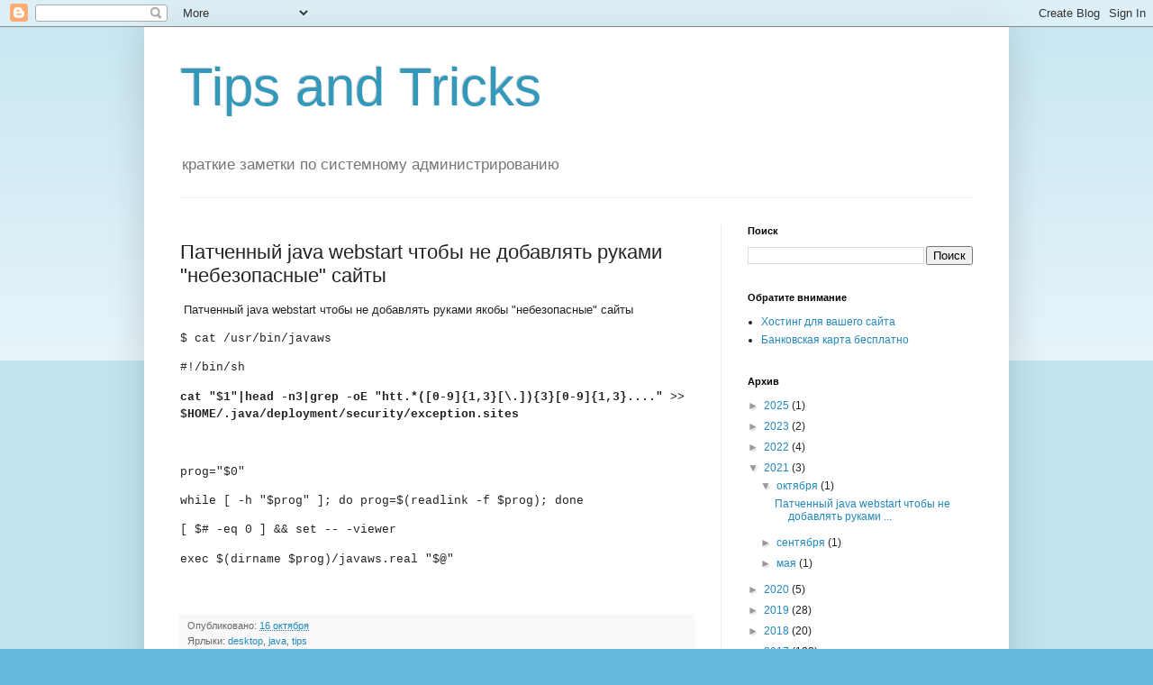

--- FILE ---
content_type: text/html; charset=UTF-8
request_url: https://blog.ispsystem.info/b/stats?style=BLACK_TRANSPARENT&timeRange=LAST_MONTH&token=APq4FmBCcZbrBaG5_uUB_a63Yv0Yj3dFEOvbxa9ZdQ4cdjvCgW1fwXjp83-LSfQT_yc5kE_tL-DgAr0pD8ltpzJbOim6AYQ4lg
body_size: 46
content:
{"total":16387,"sparklineOptions":{"backgroundColor":{"fillOpacity":0.1,"fill":"#000000"},"series":[{"areaOpacity":0.3,"color":"#202020"}]},"sparklineData":[[0,31],[1,23],[2,34],[3,22],[4,50],[5,89],[6,29],[7,63],[8,37],[9,56],[10,51],[11,28],[12,26],[13,26],[14,22],[15,9],[16,20],[17,17],[18,27],[19,12],[20,19],[21,100],[22,27],[23,37],[24,85],[25,33],[26,38],[27,29],[28,34],[29,8]],"nextTickMs":50704}